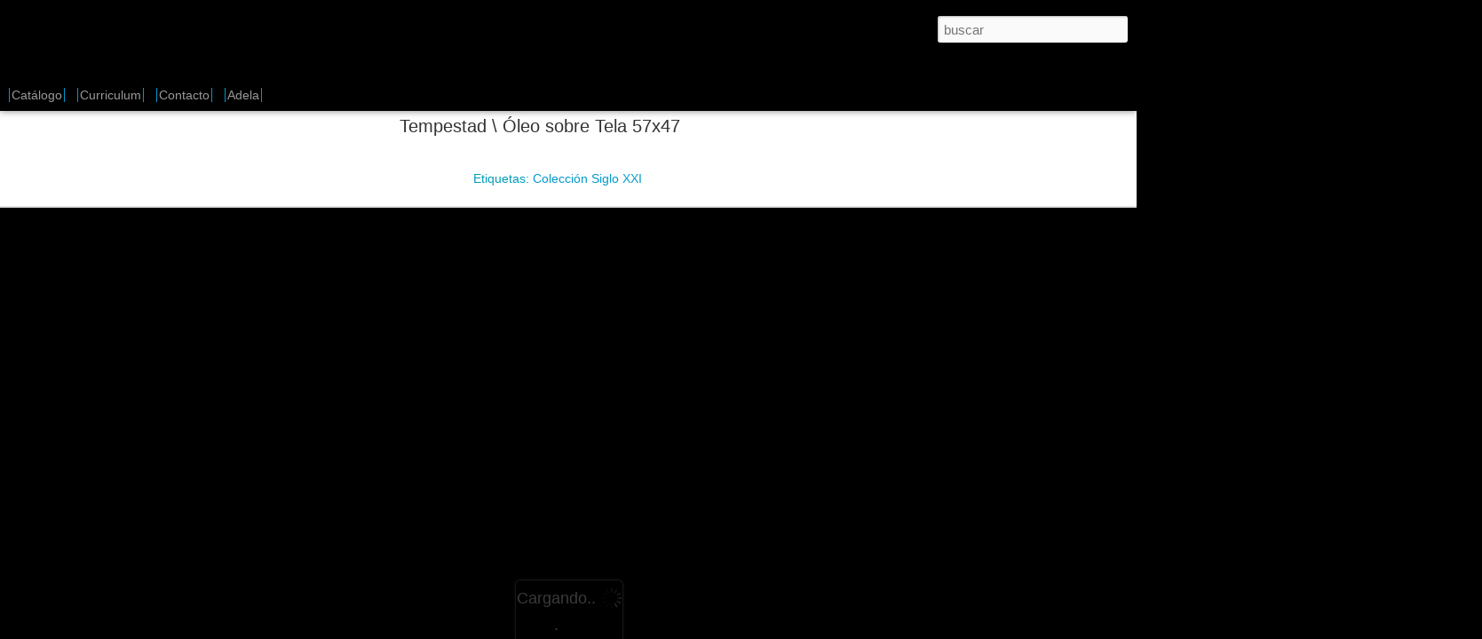

--- FILE ---
content_type: text/html; charset=UTF-8
request_url: http://coleccionadelarodriguez.blogspot.com/2015/01/tempestad-oleo-sobre-tela-57x47.html
body_size: 7038
content:
<!DOCTYPE html>
<html class='v2' dir='ltr' lang='es'>
<head>
<link href='https://www.blogger.com/static/v1/widgets/4128112664-css_bundle_v2.css' rel='stylesheet' type='text/css'/>
<meta content='text/html; charset=UTF-8' http-equiv='Content-Type'/>
<meta content='blogger' name='generator'/>
<link href='http://coleccionadelarodriguez.blogspot.com/favicon.ico' rel='icon' type='image/x-icon'/>
<link href='http://coleccionadelarodriguez.blogspot.com/2015/01/tempestad-oleo-sobre-tela-57x47.html' rel='canonical'/>
<link rel="alternate" type="application/atom+xml" title="Adela Rodriguez - Atom" href="http://coleccionadelarodriguez.blogspot.com/feeds/posts/default" />
<link rel="alternate" type="application/rss+xml" title="Adela Rodriguez - RSS" href="http://coleccionadelarodriguez.blogspot.com/feeds/posts/default?alt=rss" />
<link rel="service.post" type="application/atom+xml" title="Adela Rodriguez - Atom" href="https://www.blogger.com/feeds/7673372477455897590/posts/default" />

<link rel="alternate" type="application/atom+xml" title="Adela Rodriguez - Atom" href="http://coleccionadelarodriguez.blogspot.com/feeds/4134003115822170622/comments/default" />
<!--Can't find substitution for tag [blog.ieCssRetrofitLinks]-->
<link href='https://blogger.googleusercontent.com/img/b/R29vZ2xl/AVvXsEiSLGoKHAF4WkyK8Oir6E3m0oJ2vW0dn0m60UAGJFI2kiI93z19JmenOYbCunz1joF-vt5c56dO-OzkMVBb9ze4rA1klo9wMkK-NKu0S02mAARfTD49bFIqzHS60HCkt9I_-hSidEdNPOHS/s1600/TITULO+(63).jpg' rel='image_src'/>
<meta content='http://coleccionadelarodriguez.blogspot.com/2015/01/tempestad-oleo-sobre-tela-57x47.html' property='og:url'/>
<meta content='Tempestad \ Óleo sobre Tela 57x47' property='og:title'/>
<meta content='      ' property='og:description'/>
<meta content='https://blogger.googleusercontent.com/img/b/R29vZ2xl/AVvXsEiSLGoKHAF4WkyK8Oir6E3m0oJ2vW0dn0m60UAGJFI2kiI93z19JmenOYbCunz1joF-vt5c56dO-OzkMVBb9ze4rA1klo9wMkK-NKu0S02mAARfTD49bFIqzHS60HCkt9I_-hSidEdNPOHS/w1200-h630-p-k-no-nu/TITULO+(63).jpg' property='og:image'/>
<title>Adela Rodriguez: Tempestad \ Óleo sobre Tela 57x47</title>
<meta content='!' name='fragment'/>
<meta content='dynamic' name='blogger-template'/>
<meta content='IE=9,chrome=1' http-equiv='X-UA-Compatible'/>
<meta content='initial-scale=1.0, maximum-scale=1.0, user-scalable=no, width=device-width' name='viewport'/>
<style id='page-skin-1' type='text/css'><!--
/*-----------------------------------------------
Blogger Template Style
Name: Dynamic Views
----------------------------------------------- */
/* Variable definitions
====================
<Variable name="keycolor" description="Main Color" type="color" default="#ffffff"
variants="#2b256f,#00b2b4,#4ba976,#696f00,#b38f00,#f07300,#d0422c,#f37a86,#7b5341"/>
<Group description="Page">
<Variable name="page.text.font" description="Font" type="font"
default="'Helvetica Neue Light', HelveticaNeue-Light, 'Helvetica Neue', Helvetica, Arial, sans-serif"/>
<Variable name="page.text.color" description="Text Color" type="color"
default="#333333" variants="#333333"/>
<Variable name="body.background.color" description="Background Color" type="color"
default="#EEEEEE"
variants="#dfdfea,#d9f4f4,#e4f2eb,#e9ead9,#f4eed9,#fdead9,#f8e3e0,#fdebed,#ebe5e3"/>
</Group>
<Variable name="body.background" description="Body Background" type="background"
color="#EEEEEE" default="$(color) none repeat scroll top left"/>
<Group description="Header">
<Variable name="header.background.color" description="Background Color" type="color"
default="#F3F3F3" variants="#F3F3F3"/>
</Group>
<Group description="Header Bar">
<Variable name="primary.color" description="Background Color" type="color"
default="#333333" variants="#2b256f,#00b2b4,#4ba976,#696f00,#b38f00,#f07300,#d0422c,#f37a86,#7b5341"/>
<Variable name="menu.font" description="Font" type="font"
default="'Helvetica Neue Light', HelveticaNeue-Light, 'Helvetica Neue', Helvetica, Arial, sans-serif"/>
<Variable name="menu.text.color" description="Text Color" type="color"
default="#FFFFFF" variants="#FFFFFF"/>
</Group>
<Group description="Links">
<Variable name="link.font" description="Link Text" type="font"
default="'Helvetica Neue Light', HelveticaNeue-Light, 'Helvetica Neue', Helvetica, Arial, sans-serif"/>
<Variable name="link.color" description="Link Color" type="color"
default="#009EB8"
variants="#2b256f,#00b2b4,#4ba976,#696f00,#b38f00,#f07300,#d0422c,#f37a86,#7b5341"/>
<Variable name="link.hover.color" description="Link Hover Color" type="color"
default="#009EB8"
variants="#2b256f,#00b2b4,#4ba976,#696f00,#b38f00,#f07300,#d0422c,#f37a86,#7b5341"/>
<Variable name="link.visited.color" description="Link Visited Color" type="color"
default="#009EB8"
variants="#2b256f,#00b2b4,#4ba976,#696f00,#b38f00,#f07300,#d0422c,#f37a86,#7b5341"/>
</Group>
<Group description="Blog Title">
<Variable name="blog.title.font" description="Font" type="font"
default="'Helvetica Neue Light', HelveticaNeue-Light, 'Helvetica Neue', Helvetica, Arial, sans-serif"/>
<Variable name="blog.title.color" description="Color" type="color"
default="#555555" variants="#555555"/>
</Group>
<Group description="Blog Description">
<Variable name="blog.description.font" description="Font" type="font"
default="'Helvetica Neue Light', HelveticaNeue-Light, 'Helvetica Neue', Helvetica, Arial, sans-serif"/>
<Variable name="blog.description.color" description="Color" type="color"
default="#555555" variants="#555555"/>
</Group>
<Group description="Post Title">
<Variable name="post.title.font" description="Font" type="font"
default="'Helvetica Neue Light', HelveticaNeue-Light, 'Helvetica Neue', Helvetica, Arial, sans-serif"/>
<Variable name="post.title.color" description="Color" type="color"
default="#333333" variants="#333333"/>
</Group>
<Group description="Date Ribbon">
<Variable name="ribbon.color" description="Color" type="color"
default="#666666" variants="#2b256f,#00b2b4,#4ba976,#696f00,#b38f00,#f07300,#d0422c,#f37a86,#7b5341"/>
<Variable name="ribbon.hover.color" description="Hover Color" type="color"
default="#AD3A2B" variants="#AD3A2B"/>
</Group>
<Variable name="blitzview" description="Initial view type"
type="automatic" default="sidebar"/>
*/
/* BEGIN CUT */
{
"font:Text": "'Helvetica Neue Light', HelveticaNeue-Light, 'Helvetica Neue', Helvetica, Arial, sans-serif",
"color:Text": "#009eb8",
"image:Background": "#EEEEEE none repeat scroll top left",
"color:Background": "#000000",
"color:Header Background": "#F3F3F3",
"color:Primary": "#000000",
"color:Menu Text": "#FFFFFF",
"font:Menu": "'Helvetica Neue Light', HelveticaNeue-Light, 'Helvetica Neue', Helvetica, Arial, sans-serif",
"font:Link": "'Helvetica Neue Light', HelveticaNeue-Light, 'Helvetica Neue', Helvetica, Arial, sans-serif",
"color:Link": "#009EB8",
"color:Link Visited": "#009EB8",
"color:Link Hover": "#009EB8",
"font:Blog Title": "'Helvetica Neue Light', HelveticaNeue-Light, 'Helvetica Neue', Helvetica, Arial, sans-serif",
"color:Blog Title": "#6fa8dc",
"font:Blog Description": "'Helvetica Neue Light', HelveticaNeue-Light, 'Helvetica Neue', Helvetica, Arial, sans-serif",
"color:Blog Description": "#555555",
"font:Post Title": "'Helvetica Neue Light', HelveticaNeue-Light, 'Helvetica Neue', Helvetica, Arial, sans-serif",
"color:Post Title": "#333333",
"color:Ribbon": "#666666",
"color:Ribbon Hover": "#AD3A2B",
"view": "flipcard"
}
/* END CUT */
.header-bar {
background-color:#000000 !important; /* Color de fondo */
background-image:url(https://blogger.googleusercontent.com/img/b/R29vZ2xl/AVvXsEipCty8_kbz7xFhqzNO84RC8uQoFF_DmU2mYFiWG94dOCzB5rA6rvEXuNAM4ZljiXS8tHsZLgPImTEC14rfHkSrQo0YzjBLh315sgAaIWFkyo3LSte5MkvLI54cVviGTq5ADuxJHuIJGwtU/s1600/FILA_ADELA3.png) !important; /* Imagen de fondo */
background-repeat:no-repeat; /* Si quieres que la imagen se repita cámbialo por repeat*/
height:100px !important; /* Altura de la cabecera */
border-bottom:0px solid #606062; /* Borde inferior valor 0 no es que no hay */
}
#header .header-bar .title h1, #header .header-bar .title h3 {display:none;}
#header a:hover {text-decoration:none !important;}
#main {margin-top:35px !important;} /* Distancia entre la cabecera y el contenido */
.header-bar {
background-color:#000000 !important; /* Color de fondo */
background-image:url(https://images-blogger-opensocial.googleusercontent.com/gadgets/proxy?url=http%3A%2F%2F1.bp.blogspot.com%2F-uTxBB9FsUmg%2FVPncnp13jrI%2FAAAAAAAAKNM%2F5Q9FzJEEXoc%2Fs1600%2FFILA_ADELA3.png&container=blogger&gadget=a&rewriteMime=image%2F*) !important; /* Imagen de fondo */
background-repeat:no-repeat; /* Si quieres que la imagen se repita cámbialo por repeat*/
height:90px !important; /* Altura de la cabecera */
border-bottom:0px solid #606062; /* Borde inferior valor 0 no es que no hay */
}
#header .header-bar .title h1, #header .header-bar .title h3 {display:none;}
#header a:hover {text-decoration:none !important;}
#main {margin-top:70px !important;} /* Distancia entre la cabecera y el contenido */
#header .header-drawer {margin-top:60px !important; top:30px !important;} /*muestra paginas*/
#header #pages:before{
border-left: 0px !important;
}
#header .tabs li, .ss{
margin-left:10px !important;
padding-left: 2px !important;
padding-right: 2px !important;
border-left: 1px solid #0099cc;
border-right: 1px solid #0099cc;
} /*Separators (Vertical Lines) Between Pages Links*/
#views{
display: none !important;
}
#header #pages, #header #pages:before{
border-left: 0px !important;
}
/*desactivar vistas menu*/
.overlay .title, .ss{
height: 110px !important;
max-height: 110px !important;
font-size: 14px;
}
/*título entero*/
/*-----------Barra Recientes Fecha Etiqueta Autor-----------------------*/
#controls ul#groups li{
font-size: 0px;
background-color: #0099cc
}
#groups>li:nth-of-type(1):after{
content: "Todos";
font-size: 10px;
color: #0099cc;
}
#groups>li:nth-of-type(2):after{
content: "Date";
font-size: 10px;
color: #0099cc;
}
#groups>li:nth-of-type(3):after{
content: "Colección";
font-size: 10px;
color: #0099cc;
}
#groups>li:nth-of-type(4):after{
content: "Author";
font-size: 10px;
color: #0099cc;
}
/*cambiar recientes, fecha etiqeta, autior, FLIPCARD*/
#controls{
text-align: left;
width: 100% !important;
}
#controls ul#groups {
float: none !important;
}
/*donde va etiqeta, autior, FLIPCARD**/
.flipcard .group-label span{
color: #0099cc !important;
}
/*color defecha etiqeta, autor, FLIPCARD -- después de click en las lsitas*/
.group:nth-child(2){
display: none !important;
}
.group:nth-child(4){
display: none !important;
}
/*botones*/
#controls ul#groups li {
background-color: #0099cc
text-align: center;
}
/*quitar algunos fecha etiqeta, autior, FLIPCARD*/
/*_____________________________________________________*/
.flipcard .overlay .date{
display: none !important;
}
/*quitar fecha*/
.publish-info{
display: none;
}
/*quitar quien publica*/
.share-controls{
display: none !important;
}
/*quitar botones redes sociales*/
.ribbon{
display: none !important;
}
/*quitar robbon de fecha*/
#gadget-dock { display: none !important;
}
/* Hide the gadget Dock */
.publish-info {
display: none !important;
}
/* Hide informacion de publicacion */
.label {color:#0099cc !important;}
/* color de la etiqueta en la entrada */
.ss,.blogger-gear{
display: none;
}
/*remover loading gear*/
/* Hide date and author info*/
.publish-info { display: none !important; }
/*borde de la foto del post*/
.entry-content img{
box-shadow: none !important;
padding: 0px !important;
border: 0px !important;
}
/*cambiar scroll bar del post*/
::-webkit-scrollbar{margin-right:5px;background-color:#EEE;width:10px}https://www.blogger.com/blogger.g?blogID=7673372477455897590#template
::-webkit-scrollbar:horizontal{margin-right:5px;background-color:#EEE;height:7px}
::-webkit-scrollbar-thumb{border:1px #EEE solid;border-radius:12px;background:#777;-webit-box-shadow:0 0 8px #555 inset;box-shadow:0 0 8px #555 inset;-webit-transition:all .3s ease-out;transition:all .3s ease-out}
::-webkit-scrollbar-track
{-webit-box-shadow:0 0 2px #ccc;
box-shadow:0 0 2px #ccc}
/*posición titulo del post*/
.article .article-header .title {
text-align: center!important;
vertical-align: top !important;
}
/*tamaño de la entrada*/
.overview-wrap{
max-width: 2000px !important;
}
.viewitem-panel .viewitem-content, .classic li.item, .article, .ss {
max-width: 1750px !important;
margin-left: -20px;
Margin-top: -10px;
}
/*tamaño de la imagen*/
.article .article-content img:not(.deferred){
margin-left: 0px;
margin-right: -15px;
Margin-top: -5px;
height: auto;
width: 99%;
}
.overview-panel .overview-content, .lightbox-panel .lightbox-content{
margin-left: -10px;
margin-right: 0px;
Margin-top: -50px;
}
/*posicion y tamaño del font del titulo en el articulo*/
.article .article-header .title {
text-align: center !important;
font-size: 20px;
}
/**/
.overview-panel .overview-wrap, .lightbox-panel{
top: -50px;
left: -24px;
height: 106%;
width: 102%;
}
--></style>
<style id='template-skin-1' type='text/css'><!--
body {
min-width: 960px;
}
.column-center-outer {
margin-top: 46px;
}
.content-outer, .content-fauxcolumn-outer, .region-inner {
min-width: 960px;
max-width: 960px;
_width: 960px;
}
.main-inner .columns {
padding-left: 0;
padding-right: 310px;
}
.main-inner .fauxcolumn-center-outer {
left: 0;
right: 310px;
/* IE6 does not respect left and right together */
_width: expression(this.parentNode.offsetWidth -
parseInt("0") -
parseInt("310px") + 'px');
}
.main-inner .fauxcolumn-left-outer {
width: 0;
}
.main-inner .fauxcolumn-right-outer {
width: 310px;
}
.main-inner .column-left-outer {
width: 0;
right: 100%;
margin-left: -0;
}
.main-inner .column-right-outer {
width: 310px;
margin-right: -310px;
}
#layout {
min-width: 0;
}
#layout .content-outer {
min-width: 0;
width: 800px;
}
#layout .region-inner {
min-width: 0;
width: auto;
}
--></style>
<script src='//www.blogblog.com/dynamicviews/91113183d353c15a/js/common.js' type='text/javascript'></script>
<script src='//www.blogblog.com/dynamicviews/91113183d353c15a/js/languages/lang__es.js' type='text/javascript'></script>
<script src='//www.blogblog.com/dynamicviews/91113183d353c15a/js/flipcard.js' type='text/javascript'></script>
<script src='//www.blogblog.com/dynamicviews/4224c15c4e7c9321/js/comments.js'></script>
<link href='https://www.blogger.com/dyn-css/authorization.css?targetBlogID=7673372477455897590&amp;zx=1d08bdcf-d1c0-4c67-b657-593ded610f31' media='none' onload='if(media!=&#39;all&#39;)media=&#39;all&#39;' rel='stylesheet'/><noscript><link href='https://www.blogger.com/dyn-css/authorization.css?targetBlogID=7673372477455897590&amp;zx=1d08bdcf-d1c0-4c67-b657-593ded610f31' rel='stylesheet'/></noscript>
<meta name='google-adsense-platform-account' content='ca-host-pub-1556223355139109'/>
<meta name='google-adsense-platform-domain' content='blogspot.com'/>

</head>
<body>
<div class='content'>
<div class='content-outer'>
<div class='fauxborder-left content-fauxborder-left'>
<div class='content-inner'>
<div class='main-outer'>
<div class='fauxborder-left main-fauxborder-left'>
<div class='region-inner main-inner'>
<div class='columns fauxcolumns'>
<div class='column-center-outer'>
<div class='column-center-inner'>
<div class='main section' id='main'>
</div>
</div>
</div>
<div class='column-right-outer'>
<div class='column-right-inner'>
<aside>
<div class='sidebar section' id='sidebar-right-1'>
</div>
</aside>
</div>
</div>
<div style='clear: both'></div>
</div>
</div>
</div>
</div>
</div>
</div>
</div>
</div>
<script language='javascript' type='text/javascript'>
        window.onload = function() {
          blogger.ui().configure().view();
        };
      </script>

<script type="text/javascript" src="https://www.blogger.com/static/v1/widgets/1581542668-widgets.js"></script>
<script type='text/javascript'>
window['__wavt'] = 'AOuZoY4lupb2eezcJAF_Hq2pTVKlsj_v3A:1765707313209';_WidgetManager._Init('//www.blogger.com/rearrange?blogID\x3d7673372477455897590','//coleccionadelarodriguez.blogspot.com/2015/01/tempestad-oleo-sobre-tela-57x47.html','7673372477455897590');
_WidgetManager._SetDataContext([{'name': 'blog', 'data': {'blogId': '7673372477455897590', 'title': 'Adela Rodriguez', 'url': 'http://coleccionadelarodriguez.blogspot.com/2015/01/tempestad-oleo-sobre-tela-57x47.html', 'canonicalUrl': 'http://coleccionadelarodriguez.blogspot.com/2015/01/tempestad-oleo-sobre-tela-57x47.html', 'homepageUrl': 'http://coleccionadelarodriguez.blogspot.com/', 'searchUrl': 'http://coleccionadelarodriguez.blogspot.com/search', 'canonicalHomepageUrl': 'http://coleccionadelarodriguez.blogspot.com/', 'blogspotFaviconUrl': 'http://coleccionadelarodriguez.blogspot.com/favicon.ico', 'bloggerUrl': 'https://www.blogger.com', 'hasCustomDomain': false, 'httpsEnabled': true, 'enabledCommentProfileImages': true, 'gPlusViewType': 'FILTERED_POSTMOD', 'adultContent': false, 'analyticsAccountNumber': '', 'encoding': 'UTF-8', 'locale': 'es', 'localeUnderscoreDelimited': 'es', 'languageDirection': 'ltr', 'isPrivate': false, 'isMobile': false, 'isMobileRequest': false, 'mobileClass': '', 'isPrivateBlog': false, 'isDynamicViewsAvailable': true, 'feedLinks': '\x3clink rel\x3d\x22alternate\x22 type\x3d\x22application/atom+xml\x22 title\x3d\x22Adela Rodriguez - Atom\x22 href\x3d\x22http://coleccionadelarodriguez.blogspot.com/feeds/posts/default\x22 /\x3e\n\x3clink rel\x3d\x22alternate\x22 type\x3d\x22application/rss+xml\x22 title\x3d\x22Adela Rodriguez - RSS\x22 href\x3d\x22http://coleccionadelarodriguez.blogspot.com/feeds/posts/default?alt\x3drss\x22 /\x3e\n\x3clink rel\x3d\x22service.post\x22 type\x3d\x22application/atom+xml\x22 title\x3d\x22Adela Rodriguez - Atom\x22 href\x3d\x22https://www.blogger.com/feeds/7673372477455897590/posts/default\x22 /\x3e\n\n\x3clink rel\x3d\x22alternate\x22 type\x3d\x22application/atom+xml\x22 title\x3d\x22Adela Rodriguez - Atom\x22 href\x3d\x22http://coleccionadelarodriguez.blogspot.com/feeds/4134003115822170622/comments/default\x22 /\x3e\n', 'meTag': '', 'adsenseHostId': 'ca-host-pub-1556223355139109', 'adsenseHasAds': false, 'adsenseAutoAds': false, 'boqCommentIframeForm': true, 'loginRedirectParam': '', 'isGoogleEverywhereLinkTooltipEnabled': true, 'view': '', 'dynamicViewsCommentsSrc': '//www.blogblog.com/dynamicviews/4224c15c4e7c9321/js/comments.js', 'dynamicViewsScriptSrc': '//www.blogblog.com/dynamicviews/91113183d353c15a', 'plusOneApiSrc': 'https://apis.google.com/js/platform.js', 'disableGComments': true, 'interstitialAccepted': false, 'sharing': {'platforms': [{'name': 'Obtener enlace', 'key': 'link', 'shareMessage': 'Obtener enlace', 'target': ''}, {'name': 'Facebook', 'key': 'facebook', 'shareMessage': 'Compartir en Facebook', 'target': 'facebook'}, {'name': 'Escribe un blog', 'key': 'blogThis', 'shareMessage': 'Escribe un blog', 'target': 'blog'}, {'name': 'X', 'key': 'twitter', 'shareMessage': 'Compartir en X', 'target': 'twitter'}, {'name': 'Pinterest', 'key': 'pinterest', 'shareMessage': 'Compartir en Pinterest', 'target': 'pinterest'}, {'name': 'Correo electr\xf3nico', 'key': 'email', 'shareMessage': 'Correo electr\xf3nico', 'target': 'email'}], 'disableGooglePlus': true, 'googlePlusShareButtonWidth': 0, 'googlePlusBootstrap': '\x3cscript type\x3d\x22text/javascript\x22\x3ewindow.___gcfg \x3d {\x27lang\x27: \x27es\x27};\x3c/script\x3e'}, 'hasCustomJumpLinkMessage': false, 'jumpLinkMessage': 'Leer m\xe1s', 'pageType': 'item', 'postId': '4134003115822170622', 'postImageThumbnailUrl': 'https://blogger.googleusercontent.com/img/b/R29vZ2xl/AVvXsEiSLGoKHAF4WkyK8Oir6E3m0oJ2vW0dn0m60UAGJFI2kiI93z19JmenOYbCunz1joF-vt5c56dO-OzkMVBb9ze4rA1klo9wMkK-NKu0S02mAARfTD49bFIqzHS60HCkt9I_-hSidEdNPOHS/s72-c/TITULO+(63).jpg', 'postImageUrl': 'https://blogger.googleusercontent.com/img/b/R29vZ2xl/AVvXsEiSLGoKHAF4WkyK8Oir6E3m0oJ2vW0dn0m60UAGJFI2kiI93z19JmenOYbCunz1joF-vt5c56dO-OzkMVBb9ze4rA1klo9wMkK-NKu0S02mAARfTD49bFIqzHS60HCkt9I_-hSidEdNPOHS/s1600/TITULO+(63).jpg', 'pageName': 'Tempestad \\ \xd3leo sobre Tela 57x47', 'pageTitle': 'Adela Rodriguez: Tempestad \\ \xd3leo sobre Tela 57x47'}}, {'name': 'features', 'data': {}}, {'name': 'messages', 'data': {'edit': 'Editar', 'linkCopiedToClipboard': 'El enlace se ha copiado en el Portapapeles.', 'ok': 'Aceptar', 'postLink': 'Enlace de la entrada'}}, {'name': 'skin', 'data': {'vars': {'link_color': '#009EB8', 'post_title_color': '#333333', 'blog_description_font': '\x27Helvetica Neue Light\x27, HelveticaNeue-Light, \x27Helvetica Neue\x27, Helvetica, Arial, sans-serif', 'body_background_color': '#000000', 'ribbon_color': '#666666', 'body_background': '#EEEEEE none repeat scroll top left', 'blitzview': 'flipcard', 'link_visited_color': '#009EB8', 'link_hover_color': '#009EB8', 'header_background_color': '#F3F3F3', 'keycolor': '#ffffff', 'page_text_font': '\x27Helvetica Neue Light\x27, HelveticaNeue-Light, \x27Helvetica Neue\x27, Helvetica, Arial, sans-serif', 'blog_title_color': '#6fa8dc', 'ribbon_hover_color': '#AD3A2B', 'blog_title_font': '\x27Helvetica Neue Light\x27, HelveticaNeue-Light, \x27Helvetica Neue\x27, Helvetica, Arial, sans-serif', 'link_font': '\x27Helvetica Neue Light\x27, HelveticaNeue-Light, \x27Helvetica Neue\x27, Helvetica, Arial, sans-serif', 'menu_font': '\x27Helvetica Neue Light\x27, HelveticaNeue-Light, \x27Helvetica Neue\x27, Helvetica, Arial, sans-serif', 'primary_color': '#000000', 'page_text_color': '#009eb8', 'post_title_font': '\x27Helvetica Neue Light\x27, HelveticaNeue-Light, \x27Helvetica Neue\x27, Helvetica, Arial, sans-serif', 'blog_description_color': '#555555', 'menu_text_color': '#FFFFFF'}, 'override': '.header-bar {\nbackground-color:#000000 !important; /* Color de fondo */\n\nbackground-image:url(https://images-blogger-opensocial.googleusercontent.com/gadgets/proxy?url\x3dhttp%3A%2F%2F1.bp.blogspot.com%2F-uTxBB9FsUmg%2FVPncnp13jrI%2FAAAAAAAAKNM%2F5Q9FzJEEXoc%2Fs1600%2FFILA_ADELA3.png\x26container\x3dblogger\x26gadget\x3da\x26rewriteMime\x3dimage%2F*) !important; /* Imagen de fondo */\n\nbackground-repeat:no-repeat; /* Si quieres que la imagen se repita c\xe1mbialo por repeat*/\n\nheight:90px !important; /* Altura de la cabecera */\n\nborder-bottom:0px solid #606062; /* Borde inferior valor 0 no es que no hay */\n}\n#header .header-bar .title h1, #header .header-bar .title h3 {display:none;}\n#header a:hover {text-decoration:none !important;}\n#main {margin-top:70px !important;} /* Distancia entre la cabecera y el contenido */\n\n#header .header-drawer {margin-top:60px !important; top:30px !important;} /*muestra paginas*/\n\n#header #pages:before{\nborder-left: 0px !important;\n}\n#header .tabs li, .ss{\nmargin-left:10px !important;\npadding-left: 2px !important;\npadding-right: 2px !important;\nborder-left: 1px solid #0099cc;\nborder-right: 1px solid #0099cc;\n} /*Separators (Vertical Lines) Between Pages Links*/\n\n#views{\ndisplay: none !important;\n}\n#header #pages, #header #pages:before{\nborder-left: 0px !important;\n}\n /*desactivar vistas menu*/\n\n\n.overlay .title, .ss{\nheight: 110px !important;\nmax-height: 110px !important;\nfont-size: 14px;\n}\n/*t\xedtulo entero*/\n\n\n\n\n/*-----------Barra Recientes Fecha Etiqueta Autor-----------------------*/\n\n#controls ul#groups li{\nfont-size: 0px;\nbackground-color: #0099cc\n\n}\n\n\n#groups\x3eli:nth-of-type(1):after{\ncontent: \x22Todos\x22;\nfont-size: 10px;\ncolor: #0099cc;\n}\n\n#groups\x3eli:nth-of-type(2):after{\ncontent: \x22Date\x22;\nfont-size: 10px;\ncolor: #0099cc;\n}\n#groups\x3eli:nth-of-type(3):after{\ncontent: \x22Colecci\xf3n\x22;\nfont-size: 10px;\ncolor: #0099cc;\n\n}\n#groups\x3eli:nth-of-type(4):after{\ncontent: \x22Author\x22;\nfont-size: 10px;\ncolor: #0099cc;\n}\n/*cambiar recientes, fecha etiqeta, autior, FLIPCARD*/\n\n#controls{\ntext-align: left;\nwidth: 100% !important;\n\n}\n\n\n\n\n#controls ul#groups {\nfloat: none !important;\n\n}\n\n/*donde va etiqeta, autior, FLIPCARD**/\n.flipcard .group-label span{\ncolor: #0099cc !important;\n\n}\n/*color defecha etiqeta, autor, FLIPCARD -- despu\xe9s de click en las lsitas*/\n.group:nth-child(2){\ndisplay: none !important;\n}\n.group:nth-child(4){\ndisplay: none !important;\n}\n\n\n\n\n\n/*botones*/\n#controls ul#groups li {\nbackground-color: #0099cc\ntext-align: center;\n}\n\n\n\n/*quitar algunos fecha etiqeta, autior, FLIPCARD*/\n\n/*_____________________________________________________*/\n\n\n\n\n.flipcard .overlay .date{\ndisplay: none !important;\n}\n/*quitar fecha*/\n\n.publish-info{\ndisplay: none;\n}\n/*quitar quien publica*/\n\n\n.share-controls{\ndisplay: none !important;\n}\n/*quitar botones redes sociales*/\n\n\n.ribbon{\ndisplay: none !important;\n}\n/*quitar robbon de fecha*/\n\n\n#gadget-dock { display: none !important; \n}\n/* Hide the gadget Dock */\n\n.publish-info { \ndisplay: none !important; \n}\n/* Hide informacion de publicacion */\n\n\n\n.label {color:#0099cc !important;}\n\n/* color de la etiqueta en la entrada */\n\n\n.ss,.blogger-gear{\ndisplay: none;\n}\n/*remover loading gear*/\n\n\n\n/* Hide date and author info*/\n.publish-info { display: none !important; }\n\n\n\n\n\n\n\n/*borde de la foto del post*/\n.entry-content img{\nbox-shadow: none !important;\npadding: 0px !important;\nborder: 0px !important;\n}\n\n/*cambiar scroll bar del post*/\n::-webkit-scrollbar{margin-right:5px;background-color:#EEE;width:10px}https://www.blogger.com/blogger.g?blogID\x3d7673372477455897590#template\n::-webkit-scrollbar:horizontal{margin-right:5px;background-color:#EEE;height:7px}\n::-webkit-scrollbar-thumb{border:1px #EEE solid;border-radius:12px;background:#777;-webit-box-shadow:0 0 8px #555 inset;box-shadow:0 0 8px #555 inset;-webit-transition:all .3s ease-out;transition:all .3s ease-out}\n::-webkit-scrollbar-track\n{-webit-box-shadow:0 0 2px #ccc;\nbox-shadow:0 0 2px #ccc}\n\n\n\n\n\n/*posici\xf3n titulo del post*/\n.article .article-header .title { \ntext-align: center!important; \n vertical-align: top !important; \n}\n\n\n\n/*tama\xf1o de la entrada*/\n.overview-wrap{\nmax-width: 2000px !important;\n}\n.viewitem-panel .viewitem-content, .classic li.item, .article, .ss {\nmax-width: 1750px !important;\nmargin-left: -20px;\nMargin-top: -10px;\n\n}\n\n/*tama\xf1o de la imagen*/\n.article .article-content img:not(.deferred){\nmargin-left: 0px;\nmargin-right: -15px;\nMargin-top: -5px;\nheight: auto;\nwidth: 99%;\n}\n\n.overview-panel .overview-content, .lightbox-panel .lightbox-content{\nmargin-left: -10px;\nmargin-right: 0px;\nMargin-top: -50px;\n}\n\n/*posicion y tama\xf1o del font del titulo en el articulo*/\n.article .article-header .title { \ntext-align: center !important;\nfont-size: 20px;\n}\n\n\n/**/\n.overview-panel .overview-wrap, .lightbox-panel{\ntop: -50px;\nleft: -24px;\nheight: 106%;\nwidth: 102%;\n}', 'url': 'custom'}}, {'name': 'template', 'data': {'isResponsive': false, 'isAlternateRendering': false, 'isCustom': false}}, {'name': 'view', 'data': {'classic': {'name': 'classic', 'url': '?view\x3dclassic'}, 'flipcard': {'name': 'flipcard', 'url': '?view\x3dflipcard'}, 'magazine': {'name': 'magazine', 'url': '?view\x3dmagazine'}, 'mosaic': {'name': 'mosaic', 'url': '?view\x3dmosaic'}, 'sidebar': {'name': 'sidebar', 'url': '?view\x3dsidebar'}, 'snapshot': {'name': 'snapshot', 'url': '?view\x3dsnapshot'}, 'timeslide': {'name': 'timeslide', 'url': '?view\x3dtimeslide'}, 'isMobile': false, 'title': 'Tempestad \\ \xd3leo sobre Tela 57x47', 'description': '      ', 'featuredImage': 'https://blogger.googleusercontent.com/img/b/R29vZ2xl/AVvXsEiSLGoKHAF4WkyK8Oir6E3m0oJ2vW0dn0m60UAGJFI2kiI93z19JmenOYbCunz1joF-vt5c56dO-OzkMVBb9ze4rA1klo9wMkK-NKu0S02mAARfTD49bFIqzHS60HCkt9I_-hSidEdNPOHS/s1600/TITULO+(63).jpg', 'url': 'http://coleccionadelarodriguez.blogspot.com/2015/01/tempestad-oleo-sobre-tela-57x47.html', 'type': 'item', 'isSingleItem': true, 'isMultipleItems': false, 'isError': false, 'isPage': false, 'isPost': true, 'isHomepage': false, 'isArchive': false, 'isLabelSearch': false, 'postId': 4134003115822170622}}]);
_WidgetManager._RegisterWidget('_BlogView', new _WidgetInfo('Blog1', 'main', document.getElementById('Blog1'), {'cmtInteractionsEnabled': false, 'lightboxEnabled': true, 'lightboxModuleUrl': 'https://www.blogger.com/static/v1/jsbin/1633826892-lbx__es.js', 'lightboxCssUrl': 'https://www.blogger.com/static/v1/v-css/828616780-lightbox_bundle.css'}, 'displayModeFull'));
_WidgetManager._RegisterWidget('_PageListView', new _WidgetInfo('PageList1', 'sidebar-right-1', document.getElementById('PageList1'), {'title': 'P\xe1ginas', 'links': [{'isCurrentPage': false, 'href': 'http://coleccionadelarodriguez.blogspot.com/', 'title': 'Cat\xe1logo'}, {'isCurrentPage': false, 'href': 'http://coleccionadelarodriguez.blogspot.com/p/curriculum.html', 'id': '1173233380991545183', 'title': 'Curriculum'}, {'isCurrentPage': false, 'href': 'http://coleccionadelarodriguez.blogspot.com/p/contacto.html', 'id': '8601427441707417309', 'title': 'Contacto'}, {'isCurrentPage': false, 'href': 'http://coleccionadelarodriguez.blogspot.com/p/adela.html', 'id': '4710894557148662334', 'title': 'Adela'}], 'mobile': false, 'showPlaceholder': true, 'hasCurrentPage': false}, 'displayModeFull'));
_WidgetManager._RegisterWidget('_HeaderView', new _WidgetInfo('Header1', 'sidebar-right-1', document.getElementById('Header1'), {}, 'displayModeFull'));
_WidgetManager._RegisterWidget('_NavbarView', new _WidgetInfo('Navbar1', 'sidebar-right-1', document.getElementById('Navbar1'), {}, 'displayModeFull'));
</script>
</body>
</html>